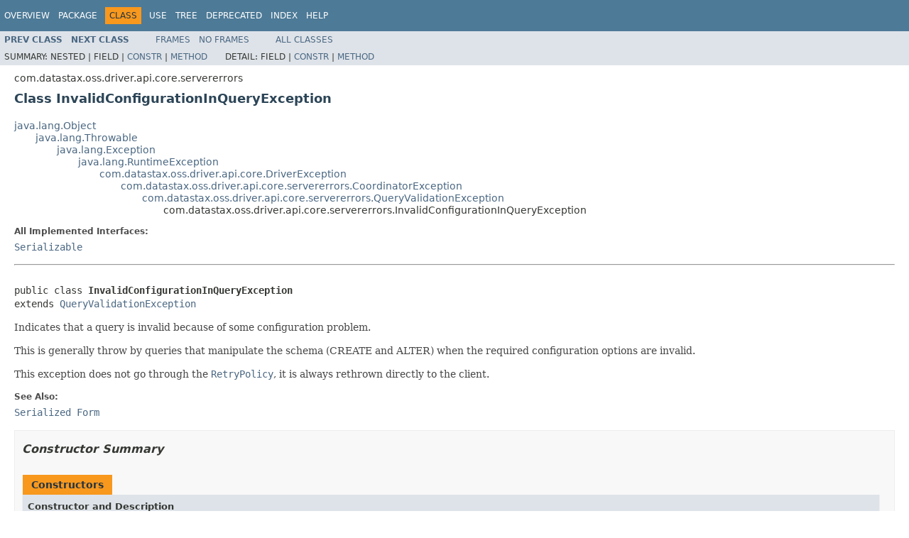

--- FILE ---
content_type: text/html
request_url: https://docs.datastax.com/en/drivers/java/4.14/com/datastax/oss/driver/api/core/servererrors/InvalidConfigurationInQueryException.html
body_size: 3322
content:
<!DOCTYPE HTML PUBLIC "-//W3C//DTD HTML 4.01 Transitional//EN" "http://www.w3.org/TR/html4/loose.dtd">
<!-- NewPage -->
<html lang="en">
<head>
<!-- Generated by javadoc (1.8.0_181) on Wed Apr 27 15:10:38 CDT 2022 -->
<meta http-equiv="Content-Type" content="text/html; charset=UTF-8">
<title>InvalidConfigurationInQueryException (DataStax Java driver for Apache Cassandra(R) 4.14.1 API)</title>
<meta name="date" content="2022-04-27">
<link rel="stylesheet" type="text/css" href="../../../../../../../stylesheet.css" title="Style">
<script type="text/javascript" src="../../../../../../../script.js"></script>
</head>
<body>
<script type="text/javascript"><!--
    try {
        if (location.href.indexOf('is-external=true') == -1) {
            parent.document.title="InvalidConfigurationInQueryException (DataStax Java driver for Apache Cassandra(R) 4.14.1 API)";
        }
    }
    catch(err) {
    }
//-->
var methods = {"i0":10};
var tabs = {65535:["t0","All Methods"],2:["t2","Instance Methods"],8:["t4","Concrete Methods"]};
var altColor = "altColor";
var rowColor = "rowColor";
var tableTab = "tableTab";
var activeTableTab = "activeTableTab";
</script>
<noscript>
<div>JavaScript is disabled on your browser.</div>
</noscript>
<!-- ========= START OF TOP NAVBAR ======= -->
<div class="topNav"><a name="navbar.top">
<!--   -->
</a>
<div class="skipNav"><a href="#skip.navbar.top" title="Skip navigation links">Skip navigation links</a></div>
<a name="navbar.top.firstrow">
<!--   -->
</a>
<ul class="navList" title="Navigation">
<li><a href="../../../../../../../overview-summary.html">Overview</a></li>
<li><a href="package-summary.html">Package</a></li>
<li class="navBarCell1Rev">Class</li>
<li><a href="class-use/InvalidConfigurationInQueryException.html">Use</a></li>
<li><a href="package-tree.html">Tree</a></li>
<li><a href="../../../../../../../deprecated-list.html">Deprecated</a></li>
<li><a href="../../../../../../../index-all.html">Index</a></li>
<li><a href="../../../../../../../help-doc.html">Help</a></li>
</ul>
<div class="aboutLanguage"><!-- Google Tag Manager --> <script>(function(w,d,s,l,i){w[l]=w[l]||[];w[l].push({'gtm.start': new Date().getTime(),event:'gtm.js'});var f=d.getElementsByTagName(s)[0], j=d.createElement(s),dl=l!='dataLayer'?'&l='+l:'';j.async=true;j.src= 'https://www.googletagmanager.com/gtm.js?id='+i+dl;f.parentNode.insertBefore(j,f); })(window,document,'script','dataLayer','GTM-TWSQ28');</script> <!-- End Google Tag Manager --> <!-- Google Tag Manager (noscript) --> <noscript><iframe src="https://www.googletagmanager.com/ns.html?id=GTM-TWSQ28" height="0" width="0" style="display:none;visibility:hidden"></iframe></noscript> <!-- End Google Tag Manager (noscript) --></div>
</div>
<div class="subNav">
<ul class="navList">
<li><a href="../../../../../../../com/datastax/oss/driver/api/core/servererrors/FunctionFailureException.html" title="class in com.datastax.oss.driver.api.core.servererrors"><span class="typeNameLink">Prev&nbsp;Class</span></a></li>
<li><a href="../../../../../../../com/datastax/oss/driver/api/core/servererrors/InvalidQueryException.html" title="class in com.datastax.oss.driver.api.core.servererrors"><span class="typeNameLink">Next&nbsp;Class</span></a></li>
</ul>
<ul class="navList">
<li><a href="../../../../../../../index.html?com/datastax/oss/driver/api/core/servererrors/InvalidConfigurationInQueryException.html" target="_top">Frames</a></li>
<li><a href="InvalidConfigurationInQueryException.html" target="_top">No&nbsp;Frames</a></li>
</ul>
<ul class="navList" id="allclasses_navbar_top">
<li><a href="../../../../../../../allclasses-noframe.html">All&nbsp;Classes</a></li>
</ul>
<div>
<script type="text/javascript"><!--
  allClassesLink = document.getElementById("allclasses_navbar_top");
  if(window==top) {
    allClassesLink.style.display = "block";
  }
  else {
    allClassesLink.style.display = "none";
  }
  //-->
</script>
</div>
<div>
<ul class="subNavList">
<li>Summary:&nbsp;</li>
<li>Nested&nbsp;|&nbsp;</li>
<li>Field&nbsp;|&nbsp;</li>
<li><a href="#constructor.summary">Constr</a>&nbsp;|&nbsp;</li>
<li><a href="#method.summary">Method</a></li>
</ul>
<ul class="subNavList">
<li>Detail:&nbsp;</li>
<li>Field&nbsp;|&nbsp;</li>
<li><a href="#constructor.detail">Constr</a>&nbsp;|&nbsp;</li>
<li><a href="#method.detail">Method</a></li>
</ul>
</div>
<a name="skip.navbar.top">
<!--   -->
</a></div>
<!-- ========= END OF TOP NAVBAR ========= -->
<!-- ======== START OF CLASS DATA ======== -->
<div class="header">
<div class="subTitle">com.datastax.oss.driver.api.core.servererrors</div>
<h2 title="Class InvalidConfigurationInQueryException" class="title">Class InvalidConfigurationInQueryException</h2>
</div>
<div class="contentContainer">
<ul class="inheritance">
<li><a href="https://docs.oracle.com/javase/8/docs/api/java/lang/Object.html?is-external=true" title="class or interface in java.lang">java.lang.Object</a></li>
<li>
<ul class="inheritance">
<li><a href="https://docs.oracle.com/javase/8/docs/api/java/lang/Throwable.html?is-external=true" title="class or interface in java.lang">java.lang.Throwable</a></li>
<li>
<ul class="inheritance">
<li><a href="https://docs.oracle.com/javase/8/docs/api/java/lang/Exception.html?is-external=true" title="class or interface in java.lang">java.lang.Exception</a></li>
<li>
<ul class="inheritance">
<li><a href="https://docs.oracle.com/javase/8/docs/api/java/lang/RuntimeException.html?is-external=true" title="class or interface in java.lang">java.lang.RuntimeException</a></li>
<li>
<ul class="inheritance">
<li><a href="../../../../../../../com/datastax/oss/driver/api/core/DriverException.html" title="class in com.datastax.oss.driver.api.core">com.datastax.oss.driver.api.core.DriverException</a></li>
<li>
<ul class="inheritance">
<li><a href="../../../../../../../com/datastax/oss/driver/api/core/servererrors/CoordinatorException.html" title="class in com.datastax.oss.driver.api.core.servererrors">com.datastax.oss.driver.api.core.servererrors.CoordinatorException</a></li>
<li>
<ul class="inheritance">
<li><a href="../../../../../../../com/datastax/oss/driver/api/core/servererrors/QueryValidationException.html" title="class in com.datastax.oss.driver.api.core.servererrors">com.datastax.oss.driver.api.core.servererrors.QueryValidationException</a></li>
<li>
<ul class="inheritance">
<li>com.datastax.oss.driver.api.core.servererrors.InvalidConfigurationInQueryException</li>
</ul>
</li>
</ul>
</li>
</ul>
</li>
</ul>
</li>
</ul>
</li>
</ul>
</li>
</ul>
</li>
</ul>
<div class="description">
<ul class="blockList">
<li class="blockList">
<dl>
<dt>All Implemented Interfaces:</dt>
<dd><a href="https://docs.oracle.com/javase/8/docs/api/java/io/Serializable.html?is-external=true" title="class or interface in java.io">Serializable</a></dd>
</dl>
<hr>
<br>
<pre>public class <span class="typeNameLabel">InvalidConfigurationInQueryException</span>
extends <a href="../../../../../../../com/datastax/oss/driver/api/core/servererrors/QueryValidationException.html" title="class in com.datastax.oss.driver.api.core.servererrors">QueryValidationException</a></pre>
<div class="block">Indicates that a query is invalid because of some configuration problem.

 <p>This is generally throw by queries that manipulate the schema (CREATE and ALTER) when the
 required configuration options are invalid.

 <p>This exception does not go through the <a href="../../../../../../../com/datastax/oss/driver/api/core/retry/RetryPolicy.html" title="interface in com.datastax.oss.driver.api.core.retry"><code>RetryPolicy</code></a>, it is always rethrown directly to
 the client.</div>
<dl>
<dt><span class="seeLabel">See Also:</span></dt>
<dd><a href="../../../../../../../serialized-form.html#com.datastax.oss.driver.api.core.servererrors.InvalidConfigurationInQueryException">Serialized Form</a></dd>
</dl>
</li>
</ul>
</div>
<div class="summary">
<ul class="blockList">
<li class="blockList">
<!-- ======== CONSTRUCTOR SUMMARY ======== -->
<ul class="blockList">
<li class="blockList"><a name="constructor.summary">
<!--   -->
</a>
<h3>Constructor Summary</h3>
<table class="memberSummary" border="0" cellpadding="3" cellspacing="0" summary="Constructor Summary table, listing constructors, and an explanation">
<caption><span>Constructors</span><span class="tabEnd">&nbsp;</span></caption>
<tr>
<th class="colOne" scope="col">Constructor and Description</th>
</tr>
<tr class="altColor">
<td class="colOne"><code><span class="memberNameLink"><a href="../../../../../../../com/datastax/oss/driver/api/core/servererrors/InvalidConfigurationInQueryException.html#InvalidConfigurationInQueryException-com.datastax.oss.driver.api.core.metadata.Node-java.lang.String-">InvalidConfigurationInQueryException</a></span>(<a href="../../../../../../../com/datastax/oss/driver/api/core/metadata/Node.html" title="interface in com.datastax.oss.driver.api.core.metadata">Node</a>&nbsp;coordinator,
                                    <a href="https://docs.oracle.com/javase/8/docs/api/java/lang/String.html?is-external=true" title="class or interface in java.lang">String</a>&nbsp;message)</code>&nbsp;</td>
</tr>
</table>
</li>
</ul>
<!-- ========== METHOD SUMMARY =========== -->
<ul class="blockList">
<li class="blockList"><a name="method.summary">
<!--   -->
</a>
<h3>Method Summary</h3>
<table class="memberSummary" border="0" cellpadding="3" cellspacing="0" summary="Method Summary table, listing methods, and an explanation">
<caption><span id="t0" class="activeTableTab"><span>All Methods</span><span class="tabEnd">&nbsp;</span></span><span id="t2" class="tableTab"><span><a href="javascript:show(2);">Instance Methods</a></span><span class="tabEnd">&nbsp;</span></span><span id="t4" class="tableTab"><span><a href="javascript:show(8);">Concrete Methods</a></span><span class="tabEnd">&nbsp;</span></span></caption>
<tr>
<th class="colFirst" scope="col">Modifier and Type</th>
<th class="colLast" scope="col">Method and Description</th>
</tr>
<tr id="i0" class="altColor">
<td class="colFirst"><code><a href="../../../../../../../com/datastax/oss/driver/api/core/DriverException.html" title="class in com.datastax.oss.driver.api.core">DriverException</a></code></td>
<td class="colLast"><code><span class="memberNameLink"><a href="../../../../../../../com/datastax/oss/driver/api/core/servererrors/InvalidConfigurationInQueryException.html#copy--">copy</a></span>()</code>
<div class="block">Copy the exception.</div>
</td>
</tr>
</table>
<ul class="blockList">
<li class="blockList"><a name="methods.inherited.from.class.com.datastax.oss.driver.api.core.servererrors.CoordinatorException">
<!--   -->
</a>
<h3>Methods inherited from class&nbsp;com.datastax.oss.driver.api.core.servererrors.<a href="../../../../../../../com/datastax/oss/driver/api/core/servererrors/CoordinatorException.html" title="class in com.datastax.oss.driver.api.core.servererrors">CoordinatorException</a></h3>
<code><a href="../../../../../../../com/datastax/oss/driver/api/core/servererrors/CoordinatorException.html#getCoordinator--">getCoordinator</a></code></li>
</ul>
<ul class="blockList">
<li class="blockList"><a name="methods.inherited.from.class.com.datastax.oss.driver.api.core.DriverException">
<!--   -->
</a>
<h3>Methods inherited from class&nbsp;com.datastax.oss.driver.api.core.<a href="../../../../../../../com/datastax/oss/driver/api/core/DriverException.html" title="class in com.datastax.oss.driver.api.core">DriverException</a></h3>
<code><a href="../../../../../../../com/datastax/oss/driver/api/core/DriverException.html#getExecutionInfo--">getExecutionInfo</a>, <a href="../../../../../../../com/datastax/oss/driver/api/core/DriverException.html#setExecutionInfo-com.datastax.oss.driver.api.core.cql.ExecutionInfo-">setExecutionInfo</a></code></li>
</ul>
<ul class="blockList">
<li class="blockList"><a name="methods.inherited.from.class.java.lang.Throwable">
<!--   -->
</a>
<h3>Methods inherited from class&nbsp;java.lang.<a href="https://docs.oracle.com/javase/8/docs/api/java/lang/Throwable.html?is-external=true" title="class or interface in java.lang">Throwable</a></h3>
<code><a href="https://docs.oracle.com/javase/8/docs/api/java/lang/Throwable.html?is-external=true#addSuppressed-java.lang.Throwable-" title="class or interface in java.lang">addSuppressed</a>, <a href="https://docs.oracle.com/javase/8/docs/api/java/lang/Throwable.html?is-external=true#fillInStackTrace--" title="class or interface in java.lang">fillInStackTrace</a>, <a href="https://docs.oracle.com/javase/8/docs/api/java/lang/Throwable.html?is-external=true#getCause--" title="class or interface in java.lang">getCause</a>, <a href="https://docs.oracle.com/javase/8/docs/api/java/lang/Throwable.html?is-external=true#getLocalizedMessage--" title="class or interface in java.lang">getLocalizedMessage</a>, <a href="https://docs.oracle.com/javase/8/docs/api/java/lang/Throwable.html?is-external=true#getMessage--" title="class or interface in java.lang">getMessage</a>, <a href="https://docs.oracle.com/javase/8/docs/api/java/lang/Throwable.html?is-external=true#getStackTrace--" title="class or interface in java.lang">getStackTrace</a>, <a href="https://docs.oracle.com/javase/8/docs/api/java/lang/Throwable.html?is-external=true#getSuppressed--" title="class or interface in java.lang">getSuppressed</a>, <a href="https://docs.oracle.com/javase/8/docs/api/java/lang/Throwable.html?is-external=true#initCause-java.lang.Throwable-" title="class or interface in java.lang">initCause</a>, <a href="https://docs.oracle.com/javase/8/docs/api/java/lang/Throwable.html?is-external=true#printStackTrace--" title="class or interface in java.lang">printStackTrace</a>, <a href="https://docs.oracle.com/javase/8/docs/api/java/lang/Throwable.html?is-external=true#printStackTrace-java.io.PrintStream-" title="class or interface in java.lang">printStackTrace</a>, <a href="https://docs.oracle.com/javase/8/docs/api/java/lang/Throwable.html?is-external=true#printStackTrace-java.io.PrintWriter-" title="class or interface in java.lang">printStackTrace</a>, <a href="https://docs.oracle.com/javase/8/docs/api/java/lang/Throwable.html?is-external=true#setStackTrace-java.lang.StackTraceElement:A-" title="class or interface in java.lang">setStackTrace</a>, <a href="https://docs.oracle.com/javase/8/docs/api/java/lang/Throwable.html?is-external=true#toString--" title="class or interface in java.lang">toString</a></code></li>
</ul>
<ul class="blockList">
<li class="blockList"><a name="methods.inherited.from.class.java.lang.Object">
<!--   -->
</a>
<h3>Methods inherited from class&nbsp;java.lang.<a href="https://docs.oracle.com/javase/8/docs/api/java/lang/Object.html?is-external=true" title="class or interface in java.lang">Object</a></h3>
<code><a href="https://docs.oracle.com/javase/8/docs/api/java/lang/Object.html?is-external=true#clone--" title="class or interface in java.lang">clone</a>, <a href="https://docs.oracle.com/javase/8/docs/api/java/lang/Object.html?is-external=true#equals-java.lang.Object-" title="class or interface in java.lang">equals</a>, <a href="https://docs.oracle.com/javase/8/docs/api/java/lang/Object.html?is-external=true#finalize--" title="class or interface in java.lang">finalize</a>, <a href="https://docs.oracle.com/javase/8/docs/api/java/lang/Object.html?is-external=true#getClass--" title="class or interface in java.lang">getClass</a>, <a href="https://docs.oracle.com/javase/8/docs/api/java/lang/Object.html?is-external=true#hashCode--" title="class or interface in java.lang">hashCode</a>, <a href="https://docs.oracle.com/javase/8/docs/api/java/lang/Object.html?is-external=true#notify--" title="class or interface in java.lang">notify</a>, <a href="https://docs.oracle.com/javase/8/docs/api/java/lang/Object.html?is-external=true#notifyAll--" title="class or interface in java.lang">notifyAll</a>, <a href="https://docs.oracle.com/javase/8/docs/api/java/lang/Object.html?is-external=true#wait--" title="class or interface in java.lang">wait</a>, <a href="https://docs.oracle.com/javase/8/docs/api/java/lang/Object.html?is-external=true#wait-long-" title="class or interface in java.lang">wait</a>, <a href="https://docs.oracle.com/javase/8/docs/api/java/lang/Object.html?is-external=true#wait-long-int-" title="class or interface in java.lang">wait</a></code></li>
</ul>
</li>
</ul>
</li>
</ul>
</div>
<div class="details">
<ul class="blockList">
<li class="blockList">
<!-- ========= CONSTRUCTOR DETAIL ======== -->
<ul class="blockList">
<li class="blockList"><a name="constructor.detail">
<!--   -->
</a>
<h3>Constructor Detail</h3>
<a name="InvalidConfigurationInQueryException-com.datastax.oss.driver.api.core.metadata.Node-java.lang.String-">
<!--   -->
</a>
<ul class="blockListLast">
<li class="blockList">
<h4>InvalidConfigurationInQueryException</h4>
<pre>public&nbsp;InvalidConfigurationInQueryException(@NonNull
                                            <a href="../../../../../../../com/datastax/oss/driver/api/core/metadata/Node.html" title="interface in com.datastax.oss.driver.api.core.metadata">Node</a>&nbsp;coordinator,
                                            @NonNull
                                            <a href="https://docs.oracle.com/javase/8/docs/api/java/lang/String.html?is-external=true" title="class or interface in java.lang">String</a>&nbsp;message)</pre>
</li>
</ul>
</li>
</ul>
<!-- ============ METHOD DETAIL ========== -->
<ul class="blockList">
<li class="blockList"><a name="method.detail">
<!--   -->
</a>
<h3>Method Detail</h3>
<a name="copy--">
<!--   -->
</a>
<ul class="blockListLast">
<li class="blockList">
<h4>copy</h4>
<pre>@NonNull
public&nbsp;<a href="../../../../../../../com/datastax/oss/driver/api/core/DriverException.html" title="class in com.datastax.oss.driver.api.core">DriverException</a>&nbsp;copy()</pre>
<div class="block"><span class="descfrmTypeLabel">Description copied from class:&nbsp;<code><a href="../../../../../../../com/datastax/oss/driver/api/core/DriverException.html#copy--">DriverException</a></code></span></div>
<div class="block">Copy the exception.

 <p>This returns a new exception, equivalent to the original one, except that because a new
 object is created in the current thread, the top-most element in the stacktrace of the
 exception will refer to the current thread. The original exception may or may not be included
 as the copy's cause, depending on whether that is deemed useful (this is left to the discretion
 of each implementation).

 <p>This is intended for the synchronous wrapper methods of the driver, in order to produce a
 more user-friendly stack trace (that includes the line in the user code where the driver
 rethrew the error).</div>
<dl>
<dt><span class="overrideSpecifyLabel">Specified by:</span></dt>
<dd><code><a href="../../../../../../../com/datastax/oss/driver/api/core/DriverException.html#copy--">copy</a></code>&nbsp;in class&nbsp;<code><a href="../../../../../../../com/datastax/oss/driver/api/core/DriverException.html" title="class in com.datastax.oss.driver.api.core">DriverException</a></code></dd>
</dl>
</li>
</ul>
</li>
</ul>
</li>
</ul>
</div>
</div>
<!-- ========= END OF CLASS DATA ========= -->
<!-- ======= START OF BOTTOM NAVBAR ====== -->
<div class="bottomNav"><a name="navbar.bottom">
<!--   -->
</a>
<div class="skipNav"><a href="#skip.navbar.bottom" title="Skip navigation links">Skip navigation links</a></div>
<a name="navbar.bottom.firstrow">
<!--   -->
</a>
<ul class="navList" title="Navigation">
<li><a href="../../../../../../../overview-summary.html">Overview</a></li>
<li><a href="package-summary.html">Package</a></li>
<li class="navBarCell1Rev">Class</li>
<li><a href="class-use/InvalidConfigurationInQueryException.html">Use</a></li>
<li><a href="package-tree.html">Tree</a></li>
<li><a href="../../../../../../../deprecated-list.html">Deprecated</a></li>
<li><a href="../../../../../../../index-all.html">Index</a></li>
<li><a href="../../../../../../../help-doc.html">Help</a></li>
</ul>
<div class="aboutLanguage"><!-- Google Tag Manager --> <script>(function(w,d,s,l,i){w[l]=w[l]||[];w[l].push({'gtm.start': new Date().getTime(),event:'gtm.js'});var f=d.getElementsByTagName(s)[0], j=d.createElement(s),dl=l!='dataLayer'?'&l='+l:'';j.async=true;j.src= 'https://www.googletagmanager.com/gtm.js?id='+i+dl;f.parentNode.insertBefore(j,f); })(window,document,'script','dataLayer','GTM-TWSQ28');</script> <!-- End Google Tag Manager --> <!-- Google Tag Manager (noscript) --> <noscript><iframe src="https://www.googletagmanager.com/ns.html?id=GTM-TWSQ28" height="0" width="0" style="display:none;visibility:hidden"></iframe></noscript> <!-- End Google Tag Manager (noscript) --></div>
</div>
<div class="subNav">
<ul class="navList">
<li><a href="../../../../../../../com/datastax/oss/driver/api/core/servererrors/FunctionFailureException.html" title="class in com.datastax.oss.driver.api.core.servererrors"><span class="typeNameLink">Prev&nbsp;Class</span></a></li>
<li><a href="../../../../../../../com/datastax/oss/driver/api/core/servererrors/InvalidQueryException.html" title="class in com.datastax.oss.driver.api.core.servererrors"><span class="typeNameLink">Next&nbsp;Class</span></a></li>
</ul>
<ul class="navList">
<li><a href="../../../../../../../index.html?com/datastax/oss/driver/api/core/servererrors/InvalidConfigurationInQueryException.html" target="_top">Frames</a></li>
<li><a href="InvalidConfigurationInQueryException.html" target="_top">No&nbsp;Frames</a></li>
</ul>
<ul class="navList" id="allclasses_navbar_bottom">
<li><a href="../../../../../../../allclasses-noframe.html">All&nbsp;Classes</a></li>
</ul>
<div>
<script type="text/javascript"><!--
  allClassesLink = document.getElementById("allclasses_navbar_bottom");
  if(window==top) {
    allClassesLink.style.display = "block";
  }
  else {
    allClassesLink.style.display = "none";
  }
  //-->
</script>
</div>
<div>
<ul class="subNavList">
<li>Summary:&nbsp;</li>
<li>Nested&nbsp;|&nbsp;</li>
<li>Field&nbsp;|&nbsp;</li>
<li><a href="#constructor.summary">Constr</a>&nbsp;|&nbsp;</li>
<li><a href="#method.summary">Method</a></li>
</ul>
<ul class="subNavList">
<li>Detail:&nbsp;</li>
<li>Field&nbsp;|&nbsp;</li>
<li><a href="#constructor.detail">Constr</a>&nbsp;|&nbsp;</li>
<li><a href="#method.detail">Method</a></li>
</ul>
</div>
<a name="skip.navbar.bottom">
<!--   -->
</a></div>
<!-- ======== END OF BOTTOM NAVBAR ======= -->
<p class="legalCopy"><small>Copyright &#169; 2017&#x2013;2022. All rights reserved.</small></p>
</body>
</html>
